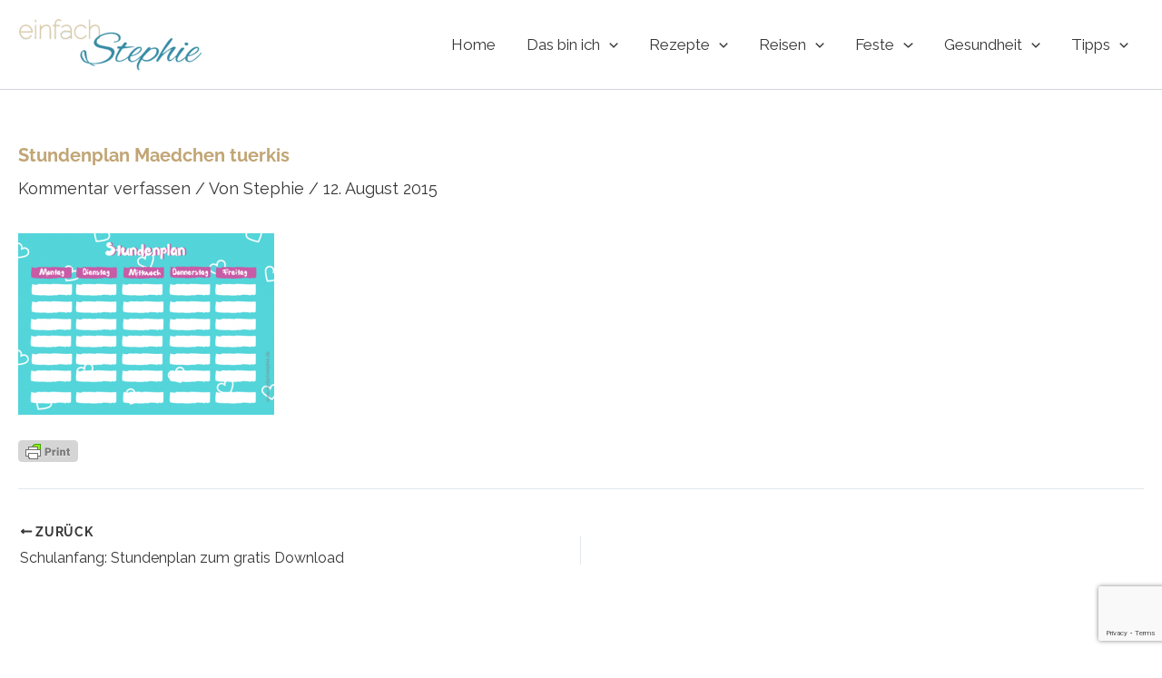

--- FILE ---
content_type: text/html; charset=utf-8
request_url: https://www.google.com/recaptcha/api2/anchor?ar=1&k=6Le2n_cUAAAAAFF9QpUzYpZDwwGyiSDaEd-1JFRl&co=aHR0cHM6Ly9laW5mYWNoc3RlcGhpZS5kZTo0NDM.&hl=en&v=PoyoqOPhxBO7pBk68S4YbpHZ&size=invisible&anchor-ms=20000&execute-ms=30000&cb=m1zc70kn56hv
body_size: 48699
content:
<!DOCTYPE HTML><html dir="ltr" lang="en"><head><meta http-equiv="Content-Type" content="text/html; charset=UTF-8">
<meta http-equiv="X-UA-Compatible" content="IE=edge">
<title>reCAPTCHA</title>
<style type="text/css">
/* cyrillic-ext */
@font-face {
  font-family: 'Roboto';
  font-style: normal;
  font-weight: 400;
  font-stretch: 100%;
  src: url(//fonts.gstatic.com/s/roboto/v48/KFO7CnqEu92Fr1ME7kSn66aGLdTylUAMa3GUBHMdazTgWw.woff2) format('woff2');
  unicode-range: U+0460-052F, U+1C80-1C8A, U+20B4, U+2DE0-2DFF, U+A640-A69F, U+FE2E-FE2F;
}
/* cyrillic */
@font-face {
  font-family: 'Roboto';
  font-style: normal;
  font-weight: 400;
  font-stretch: 100%;
  src: url(//fonts.gstatic.com/s/roboto/v48/KFO7CnqEu92Fr1ME7kSn66aGLdTylUAMa3iUBHMdazTgWw.woff2) format('woff2');
  unicode-range: U+0301, U+0400-045F, U+0490-0491, U+04B0-04B1, U+2116;
}
/* greek-ext */
@font-face {
  font-family: 'Roboto';
  font-style: normal;
  font-weight: 400;
  font-stretch: 100%;
  src: url(//fonts.gstatic.com/s/roboto/v48/KFO7CnqEu92Fr1ME7kSn66aGLdTylUAMa3CUBHMdazTgWw.woff2) format('woff2');
  unicode-range: U+1F00-1FFF;
}
/* greek */
@font-face {
  font-family: 'Roboto';
  font-style: normal;
  font-weight: 400;
  font-stretch: 100%;
  src: url(//fonts.gstatic.com/s/roboto/v48/KFO7CnqEu92Fr1ME7kSn66aGLdTylUAMa3-UBHMdazTgWw.woff2) format('woff2');
  unicode-range: U+0370-0377, U+037A-037F, U+0384-038A, U+038C, U+038E-03A1, U+03A3-03FF;
}
/* math */
@font-face {
  font-family: 'Roboto';
  font-style: normal;
  font-weight: 400;
  font-stretch: 100%;
  src: url(//fonts.gstatic.com/s/roboto/v48/KFO7CnqEu92Fr1ME7kSn66aGLdTylUAMawCUBHMdazTgWw.woff2) format('woff2');
  unicode-range: U+0302-0303, U+0305, U+0307-0308, U+0310, U+0312, U+0315, U+031A, U+0326-0327, U+032C, U+032F-0330, U+0332-0333, U+0338, U+033A, U+0346, U+034D, U+0391-03A1, U+03A3-03A9, U+03B1-03C9, U+03D1, U+03D5-03D6, U+03F0-03F1, U+03F4-03F5, U+2016-2017, U+2034-2038, U+203C, U+2040, U+2043, U+2047, U+2050, U+2057, U+205F, U+2070-2071, U+2074-208E, U+2090-209C, U+20D0-20DC, U+20E1, U+20E5-20EF, U+2100-2112, U+2114-2115, U+2117-2121, U+2123-214F, U+2190, U+2192, U+2194-21AE, U+21B0-21E5, U+21F1-21F2, U+21F4-2211, U+2213-2214, U+2216-22FF, U+2308-230B, U+2310, U+2319, U+231C-2321, U+2336-237A, U+237C, U+2395, U+239B-23B7, U+23D0, U+23DC-23E1, U+2474-2475, U+25AF, U+25B3, U+25B7, U+25BD, U+25C1, U+25CA, U+25CC, U+25FB, U+266D-266F, U+27C0-27FF, U+2900-2AFF, U+2B0E-2B11, U+2B30-2B4C, U+2BFE, U+3030, U+FF5B, U+FF5D, U+1D400-1D7FF, U+1EE00-1EEFF;
}
/* symbols */
@font-face {
  font-family: 'Roboto';
  font-style: normal;
  font-weight: 400;
  font-stretch: 100%;
  src: url(//fonts.gstatic.com/s/roboto/v48/KFO7CnqEu92Fr1ME7kSn66aGLdTylUAMaxKUBHMdazTgWw.woff2) format('woff2');
  unicode-range: U+0001-000C, U+000E-001F, U+007F-009F, U+20DD-20E0, U+20E2-20E4, U+2150-218F, U+2190, U+2192, U+2194-2199, U+21AF, U+21E6-21F0, U+21F3, U+2218-2219, U+2299, U+22C4-22C6, U+2300-243F, U+2440-244A, U+2460-24FF, U+25A0-27BF, U+2800-28FF, U+2921-2922, U+2981, U+29BF, U+29EB, U+2B00-2BFF, U+4DC0-4DFF, U+FFF9-FFFB, U+10140-1018E, U+10190-1019C, U+101A0, U+101D0-101FD, U+102E0-102FB, U+10E60-10E7E, U+1D2C0-1D2D3, U+1D2E0-1D37F, U+1F000-1F0FF, U+1F100-1F1AD, U+1F1E6-1F1FF, U+1F30D-1F30F, U+1F315, U+1F31C, U+1F31E, U+1F320-1F32C, U+1F336, U+1F378, U+1F37D, U+1F382, U+1F393-1F39F, U+1F3A7-1F3A8, U+1F3AC-1F3AF, U+1F3C2, U+1F3C4-1F3C6, U+1F3CA-1F3CE, U+1F3D4-1F3E0, U+1F3ED, U+1F3F1-1F3F3, U+1F3F5-1F3F7, U+1F408, U+1F415, U+1F41F, U+1F426, U+1F43F, U+1F441-1F442, U+1F444, U+1F446-1F449, U+1F44C-1F44E, U+1F453, U+1F46A, U+1F47D, U+1F4A3, U+1F4B0, U+1F4B3, U+1F4B9, U+1F4BB, U+1F4BF, U+1F4C8-1F4CB, U+1F4D6, U+1F4DA, U+1F4DF, U+1F4E3-1F4E6, U+1F4EA-1F4ED, U+1F4F7, U+1F4F9-1F4FB, U+1F4FD-1F4FE, U+1F503, U+1F507-1F50B, U+1F50D, U+1F512-1F513, U+1F53E-1F54A, U+1F54F-1F5FA, U+1F610, U+1F650-1F67F, U+1F687, U+1F68D, U+1F691, U+1F694, U+1F698, U+1F6AD, U+1F6B2, U+1F6B9-1F6BA, U+1F6BC, U+1F6C6-1F6CF, U+1F6D3-1F6D7, U+1F6E0-1F6EA, U+1F6F0-1F6F3, U+1F6F7-1F6FC, U+1F700-1F7FF, U+1F800-1F80B, U+1F810-1F847, U+1F850-1F859, U+1F860-1F887, U+1F890-1F8AD, U+1F8B0-1F8BB, U+1F8C0-1F8C1, U+1F900-1F90B, U+1F93B, U+1F946, U+1F984, U+1F996, U+1F9E9, U+1FA00-1FA6F, U+1FA70-1FA7C, U+1FA80-1FA89, U+1FA8F-1FAC6, U+1FACE-1FADC, U+1FADF-1FAE9, U+1FAF0-1FAF8, U+1FB00-1FBFF;
}
/* vietnamese */
@font-face {
  font-family: 'Roboto';
  font-style: normal;
  font-weight: 400;
  font-stretch: 100%;
  src: url(//fonts.gstatic.com/s/roboto/v48/KFO7CnqEu92Fr1ME7kSn66aGLdTylUAMa3OUBHMdazTgWw.woff2) format('woff2');
  unicode-range: U+0102-0103, U+0110-0111, U+0128-0129, U+0168-0169, U+01A0-01A1, U+01AF-01B0, U+0300-0301, U+0303-0304, U+0308-0309, U+0323, U+0329, U+1EA0-1EF9, U+20AB;
}
/* latin-ext */
@font-face {
  font-family: 'Roboto';
  font-style: normal;
  font-weight: 400;
  font-stretch: 100%;
  src: url(//fonts.gstatic.com/s/roboto/v48/KFO7CnqEu92Fr1ME7kSn66aGLdTylUAMa3KUBHMdazTgWw.woff2) format('woff2');
  unicode-range: U+0100-02BA, U+02BD-02C5, U+02C7-02CC, U+02CE-02D7, U+02DD-02FF, U+0304, U+0308, U+0329, U+1D00-1DBF, U+1E00-1E9F, U+1EF2-1EFF, U+2020, U+20A0-20AB, U+20AD-20C0, U+2113, U+2C60-2C7F, U+A720-A7FF;
}
/* latin */
@font-face {
  font-family: 'Roboto';
  font-style: normal;
  font-weight: 400;
  font-stretch: 100%;
  src: url(//fonts.gstatic.com/s/roboto/v48/KFO7CnqEu92Fr1ME7kSn66aGLdTylUAMa3yUBHMdazQ.woff2) format('woff2');
  unicode-range: U+0000-00FF, U+0131, U+0152-0153, U+02BB-02BC, U+02C6, U+02DA, U+02DC, U+0304, U+0308, U+0329, U+2000-206F, U+20AC, U+2122, U+2191, U+2193, U+2212, U+2215, U+FEFF, U+FFFD;
}
/* cyrillic-ext */
@font-face {
  font-family: 'Roboto';
  font-style: normal;
  font-weight: 500;
  font-stretch: 100%;
  src: url(//fonts.gstatic.com/s/roboto/v48/KFO7CnqEu92Fr1ME7kSn66aGLdTylUAMa3GUBHMdazTgWw.woff2) format('woff2');
  unicode-range: U+0460-052F, U+1C80-1C8A, U+20B4, U+2DE0-2DFF, U+A640-A69F, U+FE2E-FE2F;
}
/* cyrillic */
@font-face {
  font-family: 'Roboto';
  font-style: normal;
  font-weight: 500;
  font-stretch: 100%;
  src: url(//fonts.gstatic.com/s/roboto/v48/KFO7CnqEu92Fr1ME7kSn66aGLdTylUAMa3iUBHMdazTgWw.woff2) format('woff2');
  unicode-range: U+0301, U+0400-045F, U+0490-0491, U+04B0-04B1, U+2116;
}
/* greek-ext */
@font-face {
  font-family: 'Roboto';
  font-style: normal;
  font-weight: 500;
  font-stretch: 100%;
  src: url(//fonts.gstatic.com/s/roboto/v48/KFO7CnqEu92Fr1ME7kSn66aGLdTylUAMa3CUBHMdazTgWw.woff2) format('woff2');
  unicode-range: U+1F00-1FFF;
}
/* greek */
@font-face {
  font-family: 'Roboto';
  font-style: normal;
  font-weight: 500;
  font-stretch: 100%;
  src: url(//fonts.gstatic.com/s/roboto/v48/KFO7CnqEu92Fr1ME7kSn66aGLdTylUAMa3-UBHMdazTgWw.woff2) format('woff2');
  unicode-range: U+0370-0377, U+037A-037F, U+0384-038A, U+038C, U+038E-03A1, U+03A3-03FF;
}
/* math */
@font-face {
  font-family: 'Roboto';
  font-style: normal;
  font-weight: 500;
  font-stretch: 100%;
  src: url(//fonts.gstatic.com/s/roboto/v48/KFO7CnqEu92Fr1ME7kSn66aGLdTylUAMawCUBHMdazTgWw.woff2) format('woff2');
  unicode-range: U+0302-0303, U+0305, U+0307-0308, U+0310, U+0312, U+0315, U+031A, U+0326-0327, U+032C, U+032F-0330, U+0332-0333, U+0338, U+033A, U+0346, U+034D, U+0391-03A1, U+03A3-03A9, U+03B1-03C9, U+03D1, U+03D5-03D6, U+03F0-03F1, U+03F4-03F5, U+2016-2017, U+2034-2038, U+203C, U+2040, U+2043, U+2047, U+2050, U+2057, U+205F, U+2070-2071, U+2074-208E, U+2090-209C, U+20D0-20DC, U+20E1, U+20E5-20EF, U+2100-2112, U+2114-2115, U+2117-2121, U+2123-214F, U+2190, U+2192, U+2194-21AE, U+21B0-21E5, U+21F1-21F2, U+21F4-2211, U+2213-2214, U+2216-22FF, U+2308-230B, U+2310, U+2319, U+231C-2321, U+2336-237A, U+237C, U+2395, U+239B-23B7, U+23D0, U+23DC-23E1, U+2474-2475, U+25AF, U+25B3, U+25B7, U+25BD, U+25C1, U+25CA, U+25CC, U+25FB, U+266D-266F, U+27C0-27FF, U+2900-2AFF, U+2B0E-2B11, U+2B30-2B4C, U+2BFE, U+3030, U+FF5B, U+FF5D, U+1D400-1D7FF, U+1EE00-1EEFF;
}
/* symbols */
@font-face {
  font-family: 'Roboto';
  font-style: normal;
  font-weight: 500;
  font-stretch: 100%;
  src: url(//fonts.gstatic.com/s/roboto/v48/KFO7CnqEu92Fr1ME7kSn66aGLdTylUAMaxKUBHMdazTgWw.woff2) format('woff2');
  unicode-range: U+0001-000C, U+000E-001F, U+007F-009F, U+20DD-20E0, U+20E2-20E4, U+2150-218F, U+2190, U+2192, U+2194-2199, U+21AF, U+21E6-21F0, U+21F3, U+2218-2219, U+2299, U+22C4-22C6, U+2300-243F, U+2440-244A, U+2460-24FF, U+25A0-27BF, U+2800-28FF, U+2921-2922, U+2981, U+29BF, U+29EB, U+2B00-2BFF, U+4DC0-4DFF, U+FFF9-FFFB, U+10140-1018E, U+10190-1019C, U+101A0, U+101D0-101FD, U+102E0-102FB, U+10E60-10E7E, U+1D2C0-1D2D3, U+1D2E0-1D37F, U+1F000-1F0FF, U+1F100-1F1AD, U+1F1E6-1F1FF, U+1F30D-1F30F, U+1F315, U+1F31C, U+1F31E, U+1F320-1F32C, U+1F336, U+1F378, U+1F37D, U+1F382, U+1F393-1F39F, U+1F3A7-1F3A8, U+1F3AC-1F3AF, U+1F3C2, U+1F3C4-1F3C6, U+1F3CA-1F3CE, U+1F3D4-1F3E0, U+1F3ED, U+1F3F1-1F3F3, U+1F3F5-1F3F7, U+1F408, U+1F415, U+1F41F, U+1F426, U+1F43F, U+1F441-1F442, U+1F444, U+1F446-1F449, U+1F44C-1F44E, U+1F453, U+1F46A, U+1F47D, U+1F4A3, U+1F4B0, U+1F4B3, U+1F4B9, U+1F4BB, U+1F4BF, U+1F4C8-1F4CB, U+1F4D6, U+1F4DA, U+1F4DF, U+1F4E3-1F4E6, U+1F4EA-1F4ED, U+1F4F7, U+1F4F9-1F4FB, U+1F4FD-1F4FE, U+1F503, U+1F507-1F50B, U+1F50D, U+1F512-1F513, U+1F53E-1F54A, U+1F54F-1F5FA, U+1F610, U+1F650-1F67F, U+1F687, U+1F68D, U+1F691, U+1F694, U+1F698, U+1F6AD, U+1F6B2, U+1F6B9-1F6BA, U+1F6BC, U+1F6C6-1F6CF, U+1F6D3-1F6D7, U+1F6E0-1F6EA, U+1F6F0-1F6F3, U+1F6F7-1F6FC, U+1F700-1F7FF, U+1F800-1F80B, U+1F810-1F847, U+1F850-1F859, U+1F860-1F887, U+1F890-1F8AD, U+1F8B0-1F8BB, U+1F8C0-1F8C1, U+1F900-1F90B, U+1F93B, U+1F946, U+1F984, U+1F996, U+1F9E9, U+1FA00-1FA6F, U+1FA70-1FA7C, U+1FA80-1FA89, U+1FA8F-1FAC6, U+1FACE-1FADC, U+1FADF-1FAE9, U+1FAF0-1FAF8, U+1FB00-1FBFF;
}
/* vietnamese */
@font-face {
  font-family: 'Roboto';
  font-style: normal;
  font-weight: 500;
  font-stretch: 100%;
  src: url(//fonts.gstatic.com/s/roboto/v48/KFO7CnqEu92Fr1ME7kSn66aGLdTylUAMa3OUBHMdazTgWw.woff2) format('woff2');
  unicode-range: U+0102-0103, U+0110-0111, U+0128-0129, U+0168-0169, U+01A0-01A1, U+01AF-01B0, U+0300-0301, U+0303-0304, U+0308-0309, U+0323, U+0329, U+1EA0-1EF9, U+20AB;
}
/* latin-ext */
@font-face {
  font-family: 'Roboto';
  font-style: normal;
  font-weight: 500;
  font-stretch: 100%;
  src: url(//fonts.gstatic.com/s/roboto/v48/KFO7CnqEu92Fr1ME7kSn66aGLdTylUAMa3KUBHMdazTgWw.woff2) format('woff2');
  unicode-range: U+0100-02BA, U+02BD-02C5, U+02C7-02CC, U+02CE-02D7, U+02DD-02FF, U+0304, U+0308, U+0329, U+1D00-1DBF, U+1E00-1E9F, U+1EF2-1EFF, U+2020, U+20A0-20AB, U+20AD-20C0, U+2113, U+2C60-2C7F, U+A720-A7FF;
}
/* latin */
@font-face {
  font-family: 'Roboto';
  font-style: normal;
  font-weight: 500;
  font-stretch: 100%;
  src: url(//fonts.gstatic.com/s/roboto/v48/KFO7CnqEu92Fr1ME7kSn66aGLdTylUAMa3yUBHMdazQ.woff2) format('woff2');
  unicode-range: U+0000-00FF, U+0131, U+0152-0153, U+02BB-02BC, U+02C6, U+02DA, U+02DC, U+0304, U+0308, U+0329, U+2000-206F, U+20AC, U+2122, U+2191, U+2193, U+2212, U+2215, U+FEFF, U+FFFD;
}
/* cyrillic-ext */
@font-face {
  font-family: 'Roboto';
  font-style: normal;
  font-weight: 900;
  font-stretch: 100%;
  src: url(//fonts.gstatic.com/s/roboto/v48/KFO7CnqEu92Fr1ME7kSn66aGLdTylUAMa3GUBHMdazTgWw.woff2) format('woff2');
  unicode-range: U+0460-052F, U+1C80-1C8A, U+20B4, U+2DE0-2DFF, U+A640-A69F, U+FE2E-FE2F;
}
/* cyrillic */
@font-face {
  font-family: 'Roboto';
  font-style: normal;
  font-weight: 900;
  font-stretch: 100%;
  src: url(//fonts.gstatic.com/s/roboto/v48/KFO7CnqEu92Fr1ME7kSn66aGLdTylUAMa3iUBHMdazTgWw.woff2) format('woff2');
  unicode-range: U+0301, U+0400-045F, U+0490-0491, U+04B0-04B1, U+2116;
}
/* greek-ext */
@font-face {
  font-family: 'Roboto';
  font-style: normal;
  font-weight: 900;
  font-stretch: 100%;
  src: url(//fonts.gstatic.com/s/roboto/v48/KFO7CnqEu92Fr1ME7kSn66aGLdTylUAMa3CUBHMdazTgWw.woff2) format('woff2');
  unicode-range: U+1F00-1FFF;
}
/* greek */
@font-face {
  font-family: 'Roboto';
  font-style: normal;
  font-weight: 900;
  font-stretch: 100%;
  src: url(//fonts.gstatic.com/s/roboto/v48/KFO7CnqEu92Fr1ME7kSn66aGLdTylUAMa3-UBHMdazTgWw.woff2) format('woff2');
  unicode-range: U+0370-0377, U+037A-037F, U+0384-038A, U+038C, U+038E-03A1, U+03A3-03FF;
}
/* math */
@font-face {
  font-family: 'Roboto';
  font-style: normal;
  font-weight: 900;
  font-stretch: 100%;
  src: url(//fonts.gstatic.com/s/roboto/v48/KFO7CnqEu92Fr1ME7kSn66aGLdTylUAMawCUBHMdazTgWw.woff2) format('woff2');
  unicode-range: U+0302-0303, U+0305, U+0307-0308, U+0310, U+0312, U+0315, U+031A, U+0326-0327, U+032C, U+032F-0330, U+0332-0333, U+0338, U+033A, U+0346, U+034D, U+0391-03A1, U+03A3-03A9, U+03B1-03C9, U+03D1, U+03D5-03D6, U+03F0-03F1, U+03F4-03F5, U+2016-2017, U+2034-2038, U+203C, U+2040, U+2043, U+2047, U+2050, U+2057, U+205F, U+2070-2071, U+2074-208E, U+2090-209C, U+20D0-20DC, U+20E1, U+20E5-20EF, U+2100-2112, U+2114-2115, U+2117-2121, U+2123-214F, U+2190, U+2192, U+2194-21AE, U+21B0-21E5, U+21F1-21F2, U+21F4-2211, U+2213-2214, U+2216-22FF, U+2308-230B, U+2310, U+2319, U+231C-2321, U+2336-237A, U+237C, U+2395, U+239B-23B7, U+23D0, U+23DC-23E1, U+2474-2475, U+25AF, U+25B3, U+25B7, U+25BD, U+25C1, U+25CA, U+25CC, U+25FB, U+266D-266F, U+27C0-27FF, U+2900-2AFF, U+2B0E-2B11, U+2B30-2B4C, U+2BFE, U+3030, U+FF5B, U+FF5D, U+1D400-1D7FF, U+1EE00-1EEFF;
}
/* symbols */
@font-face {
  font-family: 'Roboto';
  font-style: normal;
  font-weight: 900;
  font-stretch: 100%;
  src: url(//fonts.gstatic.com/s/roboto/v48/KFO7CnqEu92Fr1ME7kSn66aGLdTylUAMaxKUBHMdazTgWw.woff2) format('woff2');
  unicode-range: U+0001-000C, U+000E-001F, U+007F-009F, U+20DD-20E0, U+20E2-20E4, U+2150-218F, U+2190, U+2192, U+2194-2199, U+21AF, U+21E6-21F0, U+21F3, U+2218-2219, U+2299, U+22C4-22C6, U+2300-243F, U+2440-244A, U+2460-24FF, U+25A0-27BF, U+2800-28FF, U+2921-2922, U+2981, U+29BF, U+29EB, U+2B00-2BFF, U+4DC0-4DFF, U+FFF9-FFFB, U+10140-1018E, U+10190-1019C, U+101A0, U+101D0-101FD, U+102E0-102FB, U+10E60-10E7E, U+1D2C0-1D2D3, U+1D2E0-1D37F, U+1F000-1F0FF, U+1F100-1F1AD, U+1F1E6-1F1FF, U+1F30D-1F30F, U+1F315, U+1F31C, U+1F31E, U+1F320-1F32C, U+1F336, U+1F378, U+1F37D, U+1F382, U+1F393-1F39F, U+1F3A7-1F3A8, U+1F3AC-1F3AF, U+1F3C2, U+1F3C4-1F3C6, U+1F3CA-1F3CE, U+1F3D4-1F3E0, U+1F3ED, U+1F3F1-1F3F3, U+1F3F5-1F3F7, U+1F408, U+1F415, U+1F41F, U+1F426, U+1F43F, U+1F441-1F442, U+1F444, U+1F446-1F449, U+1F44C-1F44E, U+1F453, U+1F46A, U+1F47D, U+1F4A3, U+1F4B0, U+1F4B3, U+1F4B9, U+1F4BB, U+1F4BF, U+1F4C8-1F4CB, U+1F4D6, U+1F4DA, U+1F4DF, U+1F4E3-1F4E6, U+1F4EA-1F4ED, U+1F4F7, U+1F4F9-1F4FB, U+1F4FD-1F4FE, U+1F503, U+1F507-1F50B, U+1F50D, U+1F512-1F513, U+1F53E-1F54A, U+1F54F-1F5FA, U+1F610, U+1F650-1F67F, U+1F687, U+1F68D, U+1F691, U+1F694, U+1F698, U+1F6AD, U+1F6B2, U+1F6B9-1F6BA, U+1F6BC, U+1F6C6-1F6CF, U+1F6D3-1F6D7, U+1F6E0-1F6EA, U+1F6F0-1F6F3, U+1F6F7-1F6FC, U+1F700-1F7FF, U+1F800-1F80B, U+1F810-1F847, U+1F850-1F859, U+1F860-1F887, U+1F890-1F8AD, U+1F8B0-1F8BB, U+1F8C0-1F8C1, U+1F900-1F90B, U+1F93B, U+1F946, U+1F984, U+1F996, U+1F9E9, U+1FA00-1FA6F, U+1FA70-1FA7C, U+1FA80-1FA89, U+1FA8F-1FAC6, U+1FACE-1FADC, U+1FADF-1FAE9, U+1FAF0-1FAF8, U+1FB00-1FBFF;
}
/* vietnamese */
@font-face {
  font-family: 'Roboto';
  font-style: normal;
  font-weight: 900;
  font-stretch: 100%;
  src: url(//fonts.gstatic.com/s/roboto/v48/KFO7CnqEu92Fr1ME7kSn66aGLdTylUAMa3OUBHMdazTgWw.woff2) format('woff2');
  unicode-range: U+0102-0103, U+0110-0111, U+0128-0129, U+0168-0169, U+01A0-01A1, U+01AF-01B0, U+0300-0301, U+0303-0304, U+0308-0309, U+0323, U+0329, U+1EA0-1EF9, U+20AB;
}
/* latin-ext */
@font-face {
  font-family: 'Roboto';
  font-style: normal;
  font-weight: 900;
  font-stretch: 100%;
  src: url(//fonts.gstatic.com/s/roboto/v48/KFO7CnqEu92Fr1ME7kSn66aGLdTylUAMa3KUBHMdazTgWw.woff2) format('woff2');
  unicode-range: U+0100-02BA, U+02BD-02C5, U+02C7-02CC, U+02CE-02D7, U+02DD-02FF, U+0304, U+0308, U+0329, U+1D00-1DBF, U+1E00-1E9F, U+1EF2-1EFF, U+2020, U+20A0-20AB, U+20AD-20C0, U+2113, U+2C60-2C7F, U+A720-A7FF;
}
/* latin */
@font-face {
  font-family: 'Roboto';
  font-style: normal;
  font-weight: 900;
  font-stretch: 100%;
  src: url(//fonts.gstatic.com/s/roboto/v48/KFO7CnqEu92Fr1ME7kSn66aGLdTylUAMa3yUBHMdazQ.woff2) format('woff2');
  unicode-range: U+0000-00FF, U+0131, U+0152-0153, U+02BB-02BC, U+02C6, U+02DA, U+02DC, U+0304, U+0308, U+0329, U+2000-206F, U+20AC, U+2122, U+2191, U+2193, U+2212, U+2215, U+FEFF, U+FFFD;
}

</style>
<link rel="stylesheet" type="text/css" href="https://www.gstatic.com/recaptcha/releases/PoyoqOPhxBO7pBk68S4YbpHZ/styles__ltr.css">
<script nonce="JujMB_LyCnNvQBGV0woTtg" type="text/javascript">window['__recaptcha_api'] = 'https://www.google.com/recaptcha/api2/';</script>
<script type="text/javascript" src="https://www.gstatic.com/recaptcha/releases/PoyoqOPhxBO7pBk68S4YbpHZ/recaptcha__en.js" nonce="JujMB_LyCnNvQBGV0woTtg">
      
    </script></head>
<body><div id="rc-anchor-alert" class="rc-anchor-alert"></div>
<input type="hidden" id="recaptcha-token" value="[base64]">
<script type="text/javascript" nonce="JujMB_LyCnNvQBGV0woTtg">
      recaptcha.anchor.Main.init("[\x22ainput\x22,[\x22bgdata\x22,\x22\x22,\[base64]/[base64]/[base64]/KE4oMTI0LHYsdi5HKSxMWihsLHYpKTpOKDEyNCx2LGwpLFYpLHYpLFQpKSxGKDE3MSx2KX0scjc9ZnVuY3Rpb24obCl7cmV0dXJuIGx9LEM9ZnVuY3Rpb24obCxWLHYpe04odixsLFYpLFZbYWtdPTI3OTZ9LG49ZnVuY3Rpb24obCxWKXtWLlg9KChWLlg/[base64]/[base64]/[base64]/[base64]/[base64]/[base64]/[base64]/[base64]/[base64]/[base64]/[base64]\\u003d\x22,\[base64]\x22,\x22wo9aw7kmAXAow4AfZTPCusO9ER1fwprDvjLDssKUwrXCuMK/woDDv8K+EcKiccKJwrkGOAdLESLCj8KZRcO/X8KnEsK+wq/[base64]/CqFbDhEXCncKqdsOMwqh6UMKqw6cSTcO/J8OoQzrDnsO9KyDCjyLDhcKBTSDCmD9kwpYUwpLCisOYERzDs8K/w79gw7bCvWPDoDbCucKeOwMNacKnYsK4wpfDuMKBfMOAajhJODscwqPCr3LCjcOUwqfCq8OxZMK1FwTCrxlnwrLCg8OrwrfDjsKUCyrCklUdwo7Cp8K8w51ocB/CjjIkw4tCwqXDvBlfIMOWZynDq8KZwrxtawFNQcKNwp4vw5HCl8ObwrUDwoHDiQoPw7R0O8OlRMO8wqlew7bDk8KxwrzCjGZyJxPDqFhZLsOCw7jDmXstJcOYCcK8wpvCq3tWDj/DlsK1OjTCnzAqFcOcw4XDosKec0HDnGPCgcKsO8OjHW7DhcO/L8OJwrzDhgRGwpbCo8OaasKGS8OXwq7CtipPSyDDqR3Cpyhfw7sJw5/CqsK0CsK/[base64]/[base64]/DnjF8w6l2wqzDjMKweFrCqUVDFMORwp7DtMOFTcOJw6nCuFnDkygLX8KxbT99e8KqbcK0wpwvw48jwr7CpsK5w7LCuEwsw4zClmh/RMOfwrQmA8KcP14jTMOiw4DDh8Ogw5PCp3LCo8KawpnDt2/DtU3DoD/DgcKqLHHDpSzCnwPDoANvwpZ2wpFmwrXDrCMXwpfClWVfw4TDuwrCg3jCtUPDkcK0w7kYw5nDhMKIEjjCjlXDgTJsN1LCvcO3wqfCuMOTN8Khw7kVwrDDvTARw4/CtEFVSMKZw4TDm8K5BcKdwrEGwo3DpsOXcMKtw6LCiRnCocO9B2NOEQNYw7vCqF/Cn8KowpZrw6vCssKNwoXCpMK4wpYjDxs+wq8WwqdpKCwybcKUMm7Cnx9/[base64]/DjRXDnzUHw7sVfkrCggFQYsOgw7hcw7/DqcOBbCYGBcO8GMOawqLDqMKIw7/Ch8OOBQvDssOtQsKiw4TDvgjClsK1CWtMwporwrHDkcKUw5cZO8KaUXvDocKXw63Cq3vDrMOCR8O/w7QCLQR8JyRdHQd0wqbDvcKzRwhAw4XDqWsowpZEFsKhwoLCosOYw5DClGxCZQAHRGxJHjMLw5DDshZTWsORw58Mw4TDrx15ccOyOMKWe8KxwrLCi8OVd0JHTCXDu2E2csO4WGbCpR0Hwq/DpsObUsKhw4DDrm7CmMKKwqhPwqdXSMKJwqfDgMOLw7dZworDvcKcwrrDsAjCuTPCg27ChcKPw5HDsALCrsO/wqnCjcK2HnJFw6x8w7UcTcOeY1HCl8KsaXbDm8OpLTPCqibDg8OsAMOgZAcPwrbDsBk8w7pew6I8wovDr3HDg8K8C8O8w4E0aGEaN8OSGMKbfzLDt2YSw4UqRndRwq/[base64]/Dsm7DuQFSCsKgcmodwozDq1JNwrzDmjXCiklCwrvCgghCIBTDtURowovDt0jCusKOwr0PZsK/wo9CCAXDqRDDsmlhAcKKw5sIZcO/KCw2A20lCDrDkWcAAMKrMcOzwrxQG2EVw6kewofCgHoeJsO2asKNZDTDvQ9UV8O3w67CsMOPGcO+w5J6w4DDrRoaI04NEMOXJXHCusOnw4woOMOkwqMhBGU2w6jDv8OrwrvDjMKHCcKcw58nTMOZwpTDrwzCvcKqC8KEw6YHw7rDlXwPdx/Cs8K3PWRNRsOiLDVwHjjCpCXDq8OAw4PDhyE+HWATGSXDgcODYcKkeBlowpokcMKaw7E1AsK5KsKxwoUfP0dWwpXCg8O/aDPCssK6w7Bpw67DucKEwr/Dn2TDh8KywrVaDcKUfHDCi8OIw5TDixBfA8Oaw5t8wp/Cq0VOw5TDj8KJwpfDmMKLw6tFw7bDhcOZw5x0ACcXUGE6Mg7CtQ0UFi9dIjISw6cbw7hoTMOMw6kBMhPDvMO+O8OkwrICw4ZSw6/CjcOpOHdrEhfDpWgQwqjDqy47w5jDs8OPRsKWKjrCq8KJbnnDuTUxWX/ClcKAw6YrO8Ouwp0zwr5Pw6puwp/[base64]/BMOow4QUwqRsV0Q7w6h7Zw3CssK+w4jDhXhEw6hyb8KNecOyBsKZwo0zLkk3w5PDvcKNJcKYw4TCtsO/T31RRsKSw6TCsMKTw6nCicKOKWrCscOQw7/Co0XDgDnDoyRGSgHCncKVw5MIA8K6w7pLMsOIX8OTw603EWLCjB/CmG/Dl3zCkcO5WhDDuiYHw7LDohbCkMOTQ15fw5PDuMOPw6IgwqtYVW8xWBh2CMK7w75Dw5E4w5bDuAlMw5MGw6lFwpYPwoHCrMKQEsOnNUNDDMK1wroMK8Ouw5HChMKKw5Nzd8Oww69OBmR0acOndH/[base64]/dsOMTivDgXsjwoTCusKaMEcGw7rCmTQ0w4vCkmvDlMKRwoMyH8Kkwoh9acOpAhfCvDNrwpdsw5wVwqPCri/Dj8KVCGvDg3DDoSjDnTXCoGVDwrAVAVjCvG7CiwkHNMOTwrTDk8KrD1nCuG9+w6bCicK9wqxYbXHDu8K1AMKoH8OqwotHJQzDs8KHMAHDjMKHLnlrQsO7w7fCvjXCrMOQw4rCvAbDkz9bw5TChcKnXMK6wqHClMK4w63Dpk7DowstB8OwL3/[base64]/[base64]/Dj3NPw6nDvSUVwr8Twp7Dk1/DgXpJcUfCikAPwrbDhEjCq8KHTDnCvFNIwrBlAUbCmsK2w4lSw4DCqQstBCA2woc1csONNFXCj8OAwqAZd8KiGsKVwoREwpgLw7pMw4/[base64]/CgcKKZsKkw5HCisK1w5lUw5Yvw6LCv119w5EHwph5Q8KjwoTDkcOjMMKNwrDCjDbCvsKjwqbCgcKyelfCpsOhw4kGw755w6s7w7JMw6LDs3XCssKew4zDrcKIw6zDu8Kaw49HwqnDiCPDvSBDwpTCth/DmcKZXl1hfyHDhXbCglwNL3duw57CtsKDwrrDksKlPcOHHhQuw4ddw5hzwqnDg8Kow4N7L8ORVUY1DcO1wrAJw5whPQtXw7EfUMOow54Cwp3Cu8KRw6I5wqTDr8OmeMOuC8K4ScKEw4rDjsOKwpA4bh4lT0I/OMKFw5jDt8KMwqnCpsOpw7tGwrVTFWkEVR7CjT91w6sfBMKpwrHDnC/DncK0TRnCq8KTwo7DisOXfsOpwrjDq8O/w4DDoUXCs3prwrLCkMOew6Y2w7EcwqnCrcKCw4crDsO8M8O2GsKTw6bDui0IRB0yw6HCs2g3wrLClcKFw6NuKMKmw5Nbw6jCt8KWwoNPwq4/JQJZDcK0w6hEwodiZ1nDt8KLfEQbw7lNVlDCs8O6wo9pb8K9w67DpGtnw45cw6HCghDCrTpvwp/DpUJ2XXVrJy92ZcKHw7MHwporAMOsw7MXw5xjRgLDhMKGw5FGw5hJDsOZw43CmhI5wqTDpF/CnSBNGDAxw7wsWMKhHsKawoAFw5cCcsKkw5TCgkPChS/Cg8Kow4bCscOJRgXDkQbCnyNUwoMow59fFgw5wrLDg8KvJH1YQsOpw6ZbMmA6wrhkHSvCk3pKV8Ojwqpyw6Z9H8K/VMKJAUArw7jCsltRIRRmVMOaw7dALcK7w5zDpUc3w7jDkcO5w7VrwpdqwrPCisKSwqPCvMO/KkfDvcKNwqtEwrJ1wqtjwo05fMKxRcKyw4ILw6UEISXCrlDCqsKGQMOSMCJdwrxLeMK/cxLCvAMDXMOCPMKqVMKqfsO2w5vDvMOGw6jCisO5PcOSc8Oqw4vCgnIHwpvDox3DgsKzbmvCjF4Ha8OcQsOYw5TCl29cTsKWB8Ojw4JRRMO2eSQNYH/DlF0WwqjDhcKCwrRiw4A1Ol0lKDPChQrDlsKqw7xifkVEwqjDiTjDg3FGY1oLX8Oxw41ULBFpI8Obw6jDn8OAeMKnw6IkBUQHF8Ogw7UxAcK4w7bDlcOxMMOuNwxfwoLDjVPDrsObJQHCksOmRU8Zw6TDlSPDuEfDrXUqwpxywog5w6F/wprCtwTCsivDqg5aw4slw6YRw4fDvcKbwrPChcOxH0jDusOvRzIaw4twwoMhwqILw7EtGlJEwovDrsOyw6LDl8K5wqJ8MG5dwop7U03CuMK8wo3Ds8KCw6Yhw6gXJ3B7Fw9db0ATw65/wo3Cm8KywrjCp0zDssKcw6bCgXhjw4lMw6hww4/DpjfDucKQw77CtMOewr/[base64]/CsDR3eCXDp3LCssODw6jDjwPCgxPCk8KmQhnCs0nDrWfCig7Dhk/Cv8Kdw7Q1QMKHU0vDrFlpChPChcKiw79ZwoUpR8OnwqxBwpLCpcKGw7EPwrPCjsKgwrLCs3rDszQuwqzDpiHCslBHEAd2NCgtwqtOe8KmwodPw6pEwqTDjyzCtGhOChAww4HCoMKMAjQnwp3DmMKzw6nCjcO/CjXCm8KTdE3CiHDDtkLDrsOYw5nCmwFSwroZfB0HGcK0K3PDnQMFbmrDn8KKwrTDk8K5XTvDksOAwpQtDMKzw4PDkMO9w4nCp8KxdMOWwrF6w4MTwrHDj8Kyw6PDrcKLwofDv8K2wrnCpxpYNxTCq8O8ZsKxeU9Lwq0hwqfChsKdwpvDjzbDjcKOwrDChwVXdU4BMw/CrEzDnMO9w7Jswpc/[base64]/w7PDh8KCwrUnw4TDq8KnJcKcwq80woMeej7DgcKvw4wdbXB1wphmagDDqn/[base64]/[base64]/wo9bw7TDoVXDuMOfQMKjSMO9AyDDqMKjwqldBHXDq3FhwpF8w43DpVImw6IiWH1Dbx/[base64]/Dg31Wb8Kvw4vDkcKRA8K6w7wVHGsJZ8K8wprCmjnDkgjCpsOQZkNjwqw9wphJR8OvUTTCgMKNw7jCjw/CnRVcwpPCiUHDkAHCgD1tw67DqMOBwrsnwqoQZ8ORa2/Ck8KYNsOXwr/DkRQmwq3DqMK8HxcZB8O2PlsDfcO6ZW3DgcKuw5rDq0BzNhVdwp7CgcOfw6lLwpfDgEjCiQ56wrbCjjNPwpAmTSANTHbCjMKXw7/[base64]/DgsKVQ8Ktw4PCuW/Ds1vDrgV6wrZnw6FvwrJROMOOw6HDgcOLJ8KYw7zChGrDpMKxc8Ojwr7CicOsw7jCpsKsw7lYwr4mw59BaAHCsC7DlFMlTMKreMKme8Oww43CgDQ4w7NXUw/[base64]/CnSliwoUZKMK2PsOWEBs+wovDsCHDoMOqdXrDgjcQwrDDmsKEw5MALMObKlPCm8K2GnfCkjQ3UcOOeMOAwrzDncOAPcKwPMO9PnZWwq/[base64]/[base64]/w6skdMO6em/[base64]/M1XDpH5JSmkaw63CjXnCtsKjwpDDqGhdwrUHw6wqwrF4IhzDhSfDhsOPw6PCrsO1HcKsRmk7Zj7DnMK7JzvDmUg1wqnCpl12w7YSQWppXitJwojCpMKOAxglwpXDk1Vvw7g6wrTDlMOwQCrDrsKQwpzCtG/DkwJgwpTDj8KFIMOZw4rDjsKPw5MBwppMNsKaAMKQO8KWwqfCk8Krw5fDv2TCnSzDmsOJRsKZw7DCiMKHDcK/w70rHTrCsyTCmVhXwpvDpUx4wrXCt8OQNsO2JMOWFA3CkFrCqsK+ScKIwodVwonCscKdwoLCtkg+HcKRU2LCsSnCiU7CuULDnF0fwrUlJ8K7w77Dl8KSwp8Vfk3Ctw52JXnClsK9dcKXZi12w5sTA8OZdMOJw4rCnsOcIDbDpMOxwqTDiixtwp/[base64]/[base64]/wolpZyjCh8K6T1wvw5PDh8K/w5XDk8OmwrrCqXDCgTLClmnDi1LDn8KqWGbCj2USA8Osw4dWwqvDimDDq8OAZVrDv2XCusOXHsOSYMKDwpjClV4Aw645wpA8OcKrwpFNwonDv2jDpcKIEG/[base64]/[base64]/DmMOow67DmGLCuQvDm8OswrgDDsOOwq/[base64]/IyYmwpBDwobDrsKvQMK+UsOTw4BcRcOxw7B9w4/[base64]/DrlPDusKMwqfDt8OwbC4fw5PDtybDjsKiw6zCnAPCp2wIWXlOw67CrSDDsgF0P8O8ZsKvw5oJMsOVw6TCm8KfB8KdCXp8EwA6R8K6M8OPwp9GD0XCqcOSwqVxAgA6wpkPYA/CgE7Dun8nw43DpcKeFSPCvSA1AcOwPsOfw7/DqQomwp1sw4PCjx15MsOiwqnCr8O+wpHDvMKdwpZ6GsKTwpwZwrfDqyBkf2EhCsKRwrXDiMKVwo7ChMKRaGk6IwpNDMKSw4h4w4pPwo7DhsO5w6DCnUFKw5RKwrLDqsOMwpDCrsKyJxA3wr4aDThkwrHDsRB6wp5Ww5/DrsK9wqZBMnctS8OZw6Fiw4YrSS9TZsOxw5gsTBMTXhDCv0zDjCMLw4vCt3fDpMO1e0NrY8KWwpPDmCHCiB8kExHDssOtwo42wqd/E8KDw7bDoMKvwpfDo8OHwpLCpsKVIcOHw4vCrS3CvcOVwoQIYsKzOlNuw7/Ch8Oyw4zCgjPDjnlww6jDukk+w4F7w6rCgcOGFAnCucOvw5MJwpHDgTIvZTjCrFvDqcKRw73CncKrNcKfwqczQcKZwrHChMKpRkjDuFvCozFxwp3DhFHCvMKlGmpJN0rDksOsYMK/IR7CjCHDu8Ocw4Ybw7jCngXDu3t7w7zDoXjCpgvDgMOIVsKKwo/DnVE3JnbDoXYRHsOVXcOLTF8ZAmDDt0IebwfCoDc/w5h/wo3Cp8OUM8OzwobCpcKMwr/ClENaAcKCR2/CjyAzw4vChMKkLycGZMKkwqMzw7MjPC7DgcKRAMKIYXvCi2zDlcKaw593F3YaUFd1w7Rewr1GwqnDjcKaw6HCmxXCrTJIRMKGw40ZFgXDuMOKwpdOJAduwpIuQsKBXgnDqAQTw7nDmFLCpE5kWDI9JjbCt1QlwpTCq8K0IT8jHcKCw7wTX8Kow4rCilZkDTc/V8ONc8O1wrPDqMOhwrEmw5XDqgnDoMKewrUiw5Rxw7YjflLDtXYGw4TCvkjCgcKNCMOnwqcIw4jCvsK7bcKne8O/wqE/Sg/[base64]/CmXzCh8KQwqzChMKOw4vCpSPCksK1w5LCicOsZcOQAWZGChVtOXrDrgcUwqHCoyHClcOzXlIoesKSDRPCvyHCv1/DhsOjNcKZURDDg8KbRQbCk8KAesOfcWXClFvDpQTDnxNmLcKPwqp0wrrCpcK2w4TCoH3CuGRQPjpWKDNSV8KFOx54w7fDj8KWDBI6BMOrCRlswqjDoMOkwoNxw5bDjmLDq2bCtcKvAW/DpE87DkZiIBIfw64NwoLCpm/DusOtw7XCugwHwqTCgRwSw7zCj3M4MwjCsSTDkcKIw7V9w6bCuMK6w7LDisKOwrB/WS1KOMKDPCcQw5/ClsKVEMO3CcKPAcOxw5TDvHd7I8O9VsObwohnwp/DqzDDslPDocKuw5rDmUhfPsORIEd+KB3CiMOGwrI1w5nCi8KOP1fCqw8wN8OMw5hNw6ouwqBdwo3DoMKeSlvDu8Kuwo3CsVfCl8KKScOuw69Dw7jDv0XCucKUL8OFQ1VGGMKxwofDg0VBT8KlbsO6wqdmd8OnJRcnL8OwJcOAw6LDnzlZFkUWw4TDosKzcH/DtsKKw6bDlyzCvH/DrxnCuDoHwpTCkMKLwp3DiwcVBk9WwpRqRMKFwr9cwpnDtm3DlSvDhw1Pbi7DpcK3w6jDmsKyUjbDuCHCqj/Dj3PCscKqTcO/V8KowosRKcOdwpcjQ8K/wrtsWMOlw5YzZnRhL0HDssOeAzzClSfDqEjDtQDDsHpsJ8KQRBkSw5zDhcKtw49hwq9kEMO5ACjDtz/Cp8Klw7h1XmTDqsOFwr4dXcOEwq/DhsOmc8KPwq3CugYRwrbDh1xaOsKqw4rDhcO6CcKFcsOiw4gfW8KAw71cPMOEwpzDjn/[base64]/DsS8OUsKvLjN8wonCjMOOasOJQFVAwqhQLlnDlMOWbhnChCxQw6vDu8Kkw4AAwoDCnsK3VcOqd2PDpmnCsMOnw7XCvTkqwoHDlMKSw5PDgi8+wrBaw6MJYsK/PMKLwrvDv3RDw5cywrTDiy4lwpnCj8KRWi3DqsOJL8OdWRsUInbCrSV8wqTDuMOcU8OJworCo8O+KwAow7NCwo0WX8OdF8KuGGQML8KCdSYQwoI9FMOYwp/[base64]/[base64]/w6rDnnltwoBPeMOxVFXCizHCmFhvDEl6wrhpwoPCt09lwopbw61pWyrCs8OvHMOWwqHCpk0vVjxnCT/DgsOmw7jCjcK4wrNORMOZVHA3wr7ClBJyw6nDlsK5MQDDscKwwoA0IkLDrzZEw7Elw4TCpgkDbsObSHpHw4waIsKlwqcnwrlgUMKDU8OQwr8kLyfCvQDCrsK1BMObJsK3LcOGw5PDisKYwq4Yw7/DgEEvw53Ckw7CkEJCwrIKFcKSKBnCrMOYwobDo8ORbcKvfMKwMR44w6BOw7kQL8O+wp7DlFHDr30GM8KyPcKuwozCncKGwr/CjMO4wrfCscKHdsOqPCUGKcKyAlnDiMOuw5URZSo0BijDn8Opw63CgDttwqgew7MyXEfDksODw4rDm8Kiwp99a8KNw7fDsijDscKDR20+wrjDikQ/NcOLw7I7w7k0e8K/RT4XZnR5woVGwrvClFsTw5zCl8OCPW3DvsO9w5PCpcKCwqjCh8KZwrN2wpd/w7HDi3J/wo/CmHc3w6/CisKQwoh9wprClAYVw6nCpn3CqcKiwrYnw7AcR8OVCwJgwrzDuU7Cq2nCqALDp1TCq8OcHV1Yw7Q3w4/Cv0HDisOXw5QMwop4IMOnwrbDmMKzwoHCmhZzwq/Dq8OlTiAYwozCgCh0RHNuw5TCvxYPVELCkT7CukPCsMOkwrXDqS3DrVvDssKgJAdAwr3CpsKZwqHDj8KMOsKHwrVqegnDqWYXwqvDrlMOdMK7SMKdfFPCu8OZCMOgTcKBwqJ6w4nCmXnCgsKUE8KQWMOgwqged8OOw5ZxwqDDnMOadWULccKAw7M+RcOnWz/[base64]/DvyvCvsKaw67DrsOLwosowoBsG8OTwrchwo1+RcO0w7o+W8KawoFpMsKcwo1Cw6h3wovCvDrDslDClzDCrsOJG8Kxw6dzw6vDmcOUCsOqBBsVKcKcXTZZTMOiHsK6VsOrFcO2wozDqT/DosOVw4TCnyvDqDwCST3CkSAbw7drw40qwo3CkgnDhhDDv8KODsOrwqsQwpbDs8K+w67DmGdGTcKiPMKgwqzCt8O+Phk5DHPCtF0mwrjDu2Fuw57Cpm/[base64]/DmX7Dl8OkwrMuSiLCmsOJTX9mwrbDucKyw5Upw6XCsB8Aw78owpVMR1zDqgYuw5XDgsKvUsKEw7dCIFJLMgLDk8KaEVfCtMOiHk0BwprChlZzw6bDq8OjVsOTw4PCi8O0QUYyJcOtwoZoAsOPTgQsYsKdwqXCr8ONw4rDsMO7L8ONw4cKH8Olw4zDiD7Do8KlU0/Dm10Zwp9iw6bDrMOvwpx/[base64]/[base64]/DucKXw6jDs01NNcOew5bCmsKZKWxbw53CrEJdw5rDvmkWw5zDusO0KWfDpUHCm8KQGWtaw6TCl8Ozw5IDworCmsO/[base64]/CuHTCq2fDhsO5Y8KvDsO8GcOjWcKBUSplwp0owox2Z8OhIMOTWwchwo/[base64]/bcOFdcKTIsK2wq0WAG4BXGnCoFzCiXZdwpLDq1NgZ8Ksw6XDh8K1wq9Kw5V0wpzDksK5wrTCh8OjO8KMw53DvsOswqwjThXCksO4w7vCq8O0EkrDj8KFwrPCg8KGDzTDgyV/wrFREcO/wrLDjyQYw74rc8K/amImH0Rcw5LDsnoBNcKRZsK9Lk0Ec2cWFsOGwrfDn8K0fcKKeiRrXCLDvwwOLzvCpcK1w5LDuh3DiiLCqMO6wrjDtgTCnkbDvcOGM8KsZ8KiwoXCp8O/NMKfZMOHw5PDhAbCqXzCsmgdw4vClcOkDwtAwqLDlRYpw6E9wrR/wqd2LEwxwq8qw75nS3h1VVPDnkDDgMOQUBdpwrgjZCPCum4UccKJPsOqw57CiCzCvMKywo/DkcOlZsK7TCfCqnR4w6/DhRLDnMKew45KwpDDt8OnLzfDjBc3wpTDgiF5WxTDrcO/wo8vw4PDmgF2IsKAwrtNwrXDi8KBwr/DtGMow7DCgcK/wrxZwpFwJcOiw5vCh8KqJsOTPsK+woLCncKnwrd3woXCiMODw7tsYcKoS8OUB8Ogw67Cq27CncOfKhnDjn/[base64]/CgilXMjLCusOiw7YqFm9pXMKpw4jDpSXDihxBZ1bCr8KOw77ChMKMWsOww5/DjC89w4YbY2UvfmPDlsOXLsKawr9DwrfDlCfDjCPDi0p1V8K+a094dn53dsKdC8O+wo3CkA/CgMOVw75ZwpDCgSHDrsOtBMOEG8OudWpCdzscw4RuMUzCrsOsD2Ntw7TCsCFZH8KuTEfDuU/[base64]/[base64]/w6bDpcOrwqk+w6MZEAEVwq0RfyNJwpLDocOzPsK4w73Ch8K8w7lWEsKWGBtkw4EUfsKBw4thwpZzR8KKwrJdw4MGwoDCtcOCLivDpxjCgcO/[base64]/Dp15sw6vDisO9dxgeHcKfI2HDjTnCkQbCv8KMVsKTw4bDgsO/D1rCpMKkw7EsIMKJwpDDt1TCq8KaO0DCiGLCniXCqXbDncOawqt1w4bCvSrDhkYbwq0xw5dWKsOZWMOTwq1Xw7l+w6zCoRfCrjRIw6rDuCLCnEHDkyoZwo3DsMK6wqFvWQ3CuzrCosOHwpofw4vDp8KPwqDDhEjDpcOkwqPDt8Ozw5AeCjjCjV/Dv0QoSkHDhGArw5Iaw6HCmnLDhljCiMOtwobCiyI5w4jCm8Kbwr0EacKqwphPN33DvkAvQMKQwq0Uw7HCscOLwpLDqsO1Pi/DhsK/[base64]/[base64]/Cp8Ktw5/CrBVgFMKkQ8KeVDTCj2dFwocmwoQvWsOpwqDCqFzCqyZWQMK1R8KNw70NC0IRDCsADcKFwqfCoA3Di8KGwr/[base64]/CvcKLwprDtFHCthfDpsOAw6s1NWIEEMOVLGF+w697w6RpWsOLw5xzVXjDvsOdw5DDqsK8csOawphHYxLCkHPCg8KJYsOJw5bDocKNwqzCvsK7wpXCslFHwpcYdHvDhD5AcTLDoCbCq8O7w6bDj2JUwr1Ow6Vfwr1IeMOWUMO/B37Dg8KIw4c9DxR8OcKeFm98R8KUw5ccNcOON8KGccKwX17Ds0JebMKOwq0fw57Dn8K0wobChsKoSykCwpBrB8OqwpPDv8KZBcKUIMKrwqFHwpxQw57DoVfDu8OrIGQTXkHDi13ClkYEYVF9eEXCkQ/DqWjCjsOrYg1Ye8KLwo3CuFrCjR3Cu8KjwpHCvMOcwrJKw5FpGS3DkXbCmhTDsSDDiAHCvcO/NsOiVsKbwoPDnGYwaUfCp8OLw6BGw6VbITrCjBohLyNhw6NBIDNFw6ggw4LCisO5wpRcRcKXwoQePgZ5JU3DqsK9a8OHcMK8AT1DwqQFGcK1WDphwqoSwpU9wrHDmcKHwrgGbFzCucORw4/CihhWCXtkQ8KzOnnDtMKKwqpnXMKlJnI9GsOTasOswrsmOmg/dsOWYHzCrx/DncK8wp7Di8OXTMK+woESw53Cp8KwMAXDrMKYWsK2A2UWXcKiA2/Cpgg9w7jDrSjCiUrCuCXDgw7DsFJOwofDiTzDr8OTPxUAMMOFwrB/[base64]/DnsKJwr/ClcK+ATBJwoBZwpTDujU+XMO4w4jClxkGwpFQw6IvSsOWwq7CtkURaGlSKsOCDcOcwq0eMsOnX2rDqsKzNsONP8OrwrIqbsK/fMKxw6YYTADCiX7DhllEw7B5HXrDksK7dcK0wp8uacKyf8KUFFbCjsOhSsKLw73CpsOnGkFEw791wp/Dq09kw6zDswBxwpvCgcKmLXJuLxMLSMOTPG7ClwJFeQswOyHDjg3Cm8OGH2MFw65vPsOhMsKVU8OHwqJ1wrHDiHR3HArClztbdztow7ZNbHbCocOJAj7CqmEWw5Q6PQRWw77DmsOMw4fCsMOlw5NtwonCgwdZwqjCi8O3w6/CiMO1cQFFOMODXmXCscOOfsORHALCtAwyw4TCkcOQw4rDicKow54pecOYBnvDrMKuw4MFwrLCqhXCr8OOHsOzKcOTAMKET2ENw6JMK8KaNivDosKdZRrClD/DtQ4SVsOWw6UPwp5LwrBXw5Y8wq1Hw7RlBEkNwpFMw7VvQUnDu8KdScKiKcKfGcKlccOERUjDlTZ4w7xRZRPDm8OpdV8gW8OxQCrDtMKJbcO2wp3CvcKuWifClsK5PhPDnsKEw6bCgsK1wqNrYMODwqAIBVjDmjbChx7CgcOMQ8KyOcOUf1Jfw7/DlQh4woLCpjFjU8Ojw5MUJkQ3w4LDsMOmH8OwCysWVkvDoMOrw419w5/Cn2PDiWnDhSDCvUMtwrvCtcOJwqpxesOQwrzCnMKkw6JvRsKOwqXDvMKKUsOgOMO7w7FARwdGw47DmhrDqcOvU8OGw6AmwoRqNMOiWMORwq4dw6IkegHCvD1Nw4jCkRgRw5AuBwvCn8K5w57CvFXCiDtoYcOhcQ/CpcOfwr7CqcO7woLDsGQeO8KRwqcochPCmMONwpYPKhcqwprCoMKBEsOuw6lxQj3CncKhwooqw6xPbsKCw7jDoMOZwqTDpMOkfF3Dj3tQHGXDhE5aWgUbYcOlw5UlR8KiU8OYQcOGw6pbUMKlwoJtL8KWfcOcZGIvwpDCisKfSsOTaBMnW8OgbcO9wp/[base64]/CosKNw6Q6wpfCqC8Yw6LCocKlwrfDk2orw5dZw4YJC8KWw5rCvz3Cgl7ChMOPesKxw4PDr8KCNcO+wrTDnsOXwpw9w7lcWlPCrMKmED0swqvCocOJwpvDgMKqwoBwwqvCgcKFwowZw63Dq8Onwp/CssKwexc8WSDDuMK8GcKwaS/DrzYmNlnCihZpw4TCqgrCgcOVwoQvwo0zQ2x2VsK0w5YgIVoOwqrCuRA6w5HDmMOOSThyw7sUw53Do8OPNcOjw7fDkmIGw4LDhcO2DHbCl8Kbw5vCohIvFVdSw7BXD8KMeArClAPDlsKNAMKYP8OJwobDly/CmMKlccKYwrPChMOHesOGwptrw6vDgRF/X8KvwqtWByjCpTrDisKHw7fDuMOZw4c0wqTCj2I9JMKAw7IKwqxrw74rw7PDusKJdsOWwr3Dp8KzCl04UVrDrk5KV8KhwqsXV3Abel3Dh1fDrMOOw4EUK8K5w54SY8Kgw7rDq8KYfMKEwrs3wpxewp3DtH/DjnvCjMOtfsKjKMKwwoDDoThYNDNgw5fCrMO2AcO2w6gKbsOnJBjDhcKbw4fCrUbCosK7w4zCpcKSP8OYaGdCb8KSAnkiwpNIw7vDrS8Xwqx+w7ARZhzDvcO/w7ZPTMKWwp7CkHxJT8OkwrPDsHXCvXAfw5kQw48yLsONQkdtwrvDrcOQSCENw7AEw63CtgV/w6zCulc1cRXChjMQf8Opw7/DmkB8NcOZbWsJF8OlKV8Mw4bChsKwDSHDoMOXwozDmiw5woDDusO2w7MUw7HDicOsNMOMDAkgwpHCuQPDq0RwwoXCjAkmwrrDkcKdan4Ca8OiIigTVFvDp8KvdMKbwrPDhsOYZ1IlwphOAcKITcO1BsOWIsO7McOSwoTDnMOYEV/ColE/w6TClcK9b8KLw6Jsw4HDrsOXIz5QYMOmw7fCkMOhciQwdMO3wq91wpzDhXrDgMOKwpRYEcKnPMOlWcKDwpzCpcK/elRXw5YQwrICwr3CoGjCn8KjMsOlw7/CkQYPwqwnwq1wwotAwp7DqlvDiVjClFl0w6DCjsOlwobCjlDChMK/w5XDrU3CtTLCpz7CiMOncVfDpjrDm8Ogwo3CvcKRK8KNa8KXCcOBMcKow5PCocO8wpPCk0wFFSAdYEVgUcKbP8ONw7TDhcO1wqVdwo/CqGI7FcOAUgpnJMOZFG5rw6UVwoENLsOWVMOGDMKFWsOLBcK8w78kfVfDkcOAw61lT8O7wpdDw7/[base64]/CtzIXwqABwpkqw4BnHzvCi1YKwoLCt8Kub8KYOEvCvcKrw6EVw7/DoQ4Bwp0lDBTChFvCphRaw5k3w6N2w6lZTkDCh8Ogw5w8TAttUk4tY1xsc8KQfRhTw5JSw6zDuMOWwpljQzR3w4siDx5YwoTDo8ObB0vCgFZmJMK/[base64]/DsX3CqcK6BAXCh8OLwqvDg8OEEGszbGFEw5tUwqZHw6pmwo9zJHfCkirDsmzCnkUPd8OSHggOwo83wrfCiyjCj8OYwr1jCMKbUCDDgBnCsMOFTULCjDzCrDliVsO3V3E+Y1XDl8Obw5kHwqMpXMONw57CmkTDn8O/[base64]/ChMOewqLDtAFAagB5woXCoT1oFFEiJEgSccOYwrfCgwAKwrLDiQVXwoBFbMKrGcOTwoXCncO5RCXDnsK9E35GwpTDs8KNUH4+w7tQLsOyw5fDg8K0wrIpw71rw7LCtMKXFMK1KmIDA8ObwocKwrLCncO4U8OvwpvDj0bDtMKbbsK+C8KUw71wwp/DpRpjw4DDssOtw43DkHHCg8O4QMKYK0NtYB47eDljw6d6X8KzPMO0w6zCvcOcw4vDhxDDr8O0KkXCv3jCnsOSw4NxO2AywptWw6YYw53CpcOfw63Dn8K3WMKVUCQfwqlTwrdUwoI2w4DDgcOHayrCncKlW0rCgBvDvALDr8O/wr3CtcOBTMKfdMOZw4NrIsOEPcK9w4IQZTzDg0bDn8OawozDjwU+IcKZwpsDVXs7eREXwqzCnXLCrEIEEFbCtHnCgcKiw5jChsO1w5zCrH5wwoTDjADDjsOfw5/[base64]/[base64]/ClsKXZEITfGl2w7Q2w5l6w5PDgMOTCE7CgcK6wqxxFzVqw41Dw4bCncOdw5kzF8K1w4LDmzrCgy1FKMK3wp1iA8KCcmXDqMK/woNqworCgcKEbj7DnsO2wpsKw7cNw4jCggsbQ8KCVxNRQWDCsMKjKBEOw4HDjsKYGsOIw4XCsB5NGcKqQ8OUw6HCjlI3Q3rCrxZKeMKAO8Kpw69xDwLChsOOCyFzfShwWGdJT8OwJ3/CggLDjmFywpPDlikvw41iw7zDl0fDrjMgOHrDs8KtGyTDhF87w6/Do2PCicKMWMKRCSRAwq3DhEzChRJ8wqnCucKIMcOBBMKQwrvCvsKpJVRbNGrCkcOFIWrDq8KFH8Krf8K0d37CvnAkw5HDvDnCrQfCoDJFw7rDhcKewp/Cm0t4R8KBw5AHFCo5wqlvwrwCJcOgw4Epwq4wc2pnwpAaVMKCwpzCgcO4w6Q2dcOnw7XDisKDwpYBTWbCncKhSMOGZxvDh3xbwrXDpmLCnxBzw4/Cu8OcMsOSDz/CnMOwwoMUK8Oaw4zDmC4+w7YnNsOQUMONw4fDgMOSLsKAw4pGL8OmIsKDMVd0wq7DjVLDt37Dnm3CnGHCmD57WEgwXld9wq/Cv8OywqtVCcKnWsKQw6nDvSjCv8KJwrYtNMKXRXxnw6wyw4AaFcOyNxI/wqkKP8KoDcObZB3CpE4iTcOjB3zDuDtmOsOpTMOFwrFTUMOQccO/YsOtwpsuXiA6dR3ChHfCgHHCnyBoSX/Dj8Kpw7PDk8OBOVHClCTClcOQw57DgQbDu8KIw7RReh/CmHl2EH/[base64]/T8O1wqHDkh/Cv0TCgE1JMx/DpsOawr/DgxXCq8O/wqB3w4fCrmwlw7TDuik/XsKffSHDjgDDu3PDlzXCt8KkwqooZcKhOsO+SMKEYMOOwq/Cl8ONwoxyw5h9wpxlUH7DpTbDucKMRcOyw7kRwqrDgVXDpcO+LldmNMKbPcKfNUzCicKZBR8sNMO3wrBBFm3DoH9Kwos4UMK2ElgCw63DqHXDpcOVwpxiEcO4wqfCuGgNw490ccO8ED7DgUTCnn0vaRrClsO7w6HDtBRbfm02HMKNwrQHwp5uw4TDkE4bOynCoz/Dq8OJanHDscOpwr13w50twqwTwqFsBsKZTEYHasO/wrbDqTcFw4/[base64]/wpMBw6FnbADDqcOLWll0DsKAU2YKwoUMDlfCnMKiwrcUVMODwocawobDhsK3w6Qaw7zCqmLChMO7wqUIw7HDqsKVwrRowqMveMKyIsKYGBx5wrPDmcOBw7rDr1zDsjMqwrXCkj5nEcOkLR1ow69Qw4JkHx3CuVpaw7IBwp/CjsKYw4XCqXteYMK5w4/CiMKSN8O/MsOvwrQgwrnCo8OoUcOKZcOPR8KZdybCthlMw6HDisKiw77DtSnCg8Okwrx8DW/DrUpxw7ggaVnChy3DtMO4QgJhW8KVMcK5wp/[base64]/[base64]/wqvDj8OIUMOowpvCo8OgB03Cg2bDjBzCu23CsgQvw4cEdsO+XcKXw5UgZMK/wrTCnsKhw5E/Pw/DmsOdHxFMNcO9OMOobADCmXDCtcOUw7UlJEPCnjh7wokADsOAd0N8wrTCrMOODMK6wrrCkydKCMKoAVIab8K3Tz/DgsKAX3rDjsKuwp1CaMKAw4vDn8OtGVsSZB/[base64]/DgcOlAcKfUjTCo8Kww4nDq8OSA8OOwoQkXAQRw6/DiMOCQnXCi8Oiw57Cq8OcwqEIF8KqSEdvB2xxKsOqb8KMOMOyQ2XCrUrDncK/w6hod3rDq8Ojw73CoTBcV8OAwpptw6xUw4MQwrnCk3AXQj3DmHzDrcOGWcOBwoZ3w5TCtsOxw4/DmcOXMyBzSFrClHpnwrjCuHJ5KcKgRMKsw6rDmMKgwrbDmcKZwpokdcO3w6DCusKTQ8Oiw50GccOiw6XCqMOOcsKWERTCtw7DhsO1w45fel81YsKRw5/Cs8KowrxVwqd6w7gpw6h4woQTw5hYBsKhBVsBwrbDgsOow5rCoMKzTjQfwqrCpsOww5VHCCTCrsKHwp0FW8KbWFhKNsK6BXtjw6pNbsOWUy0PTsOHwrYHA8KQG07Ck08Dwr5mwpfDqcKmw7XCsHvCqMK1H8K/wr/CpcOteDbDl8KTwofCkgLCjXodw6PDsCopw6JlVxrCnMKfwr7DokfCiGrCncKLwoxAw68kw4UUwqEwwqXCjQ\\u003d\\u003d\x22],null,[\x22conf\x22,null,\x226Le2n_cUAAAAAFF9QpUzYpZDwwGyiSDaEd-1JFRl\x22,0,null,null,null,1,[21,125,63,73,95,87,41,43,42,83,102,105,109,121],[1017145,333],0,null,null,null,null,0,null,0,null,700,1,null,0,\[base64]/76lBhnEnQkZnOKMAhk\\u003d\x22,0,0,null,null,1,null,0,0,null,null,null,0],\x22https://einfachstephie.de:443\x22,null,[3,1,1],null,null,null,1,3600,[\x22https://www.google.com/intl/en/policies/privacy/\x22,\x22https://www.google.com/intl/en/policies/terms/\x22],\x22K7yxJ3oHN1oH1sMKm6m+Yp50DOhpjWMRV9ZKrdggVZI\\u003d\x22,1,0,null,1,1768735767638,0,0,[213,93,25,39,92],null,[227,171,222,248],\x22RC-5FkBVoriSjtU-Q\x22,null,null,null,null,null,\x220dAFcWeA7xemVNDs6wjHdZF3a-PKPQvaBZ5vWKX0QEF_kEJ9vxinfTHoubZrJVR4gHtnM2o8pJpPDYFowJLMdqYqTyM5eYTBMPEw\x22,1768818567540]");
    </script></body></html>

--- FILE ---
content_type: text/html; charset=utf-8
request_url: https://www.google.com/recaptcha/api2/aframe
body_size: -269
content:
<!DOCTYPE HTML><html><head><meta http-equiv="content-type" content="text/html; charset=UTF-8"></head><body><script nonce="eJjD5T3bIJK05Qw2xxGhWg">/** Anti-fraud and anti-abuse applications only. See google.com/recaptcha */ try{var clients={'sodar':'https://pagead2.googlesyndication.com/pagead/sodar?'};window.addEventListener("message",function(a){try{if(a.source===window.parent){var b=JSON.parse(a.data);var c=clients[b['id']];if(c){var d=document.createElement('img');d.src=c+b['params']+'&rc='+(localStorage.getItem("rc::a")?sessionStorage.getItem("rc::b"):"");window.document.body.appendChild(d);sessionStorage.setItem("rc::e",parseInt(sessionStorage.getItem("rc::e")||0)+1);localStorage.setItem("rc::h",'1768732169985');}}}catch(b){}});window.parent.postMessage("_grecaptcha_ready", "*");}catch(b){}</script></body></html>

--- FILE ---
content_type: text/plain
request_url: https://www.google-analytics.com/j/collect?v=1&_v=j102&aip=1&a=6942903&t=pageview&_s=1&dl=https%3A%2F%2Feinfachstephie.de%2Fschulanfang-stundenplan-zum-gratis-download%2Fstundenplan-maedchen-tuerkis%2F&ul=en-us%40posix&dt=Stundenplan%20Maedchen%20tuerkis%20%E2%8B%86&sr=1280x720&vp=1280x720&_u=aGBAAEAjAAAAACAAI~&jid=393799916&gjid=1927310795&cid=838095332.1768732166&tid=UA-54527961-1&_gid=1793743757.1768732166&_r=1&_slc=1&z=1670188557
body_size: -451
content:
2,cG-2HT5JWV1G9